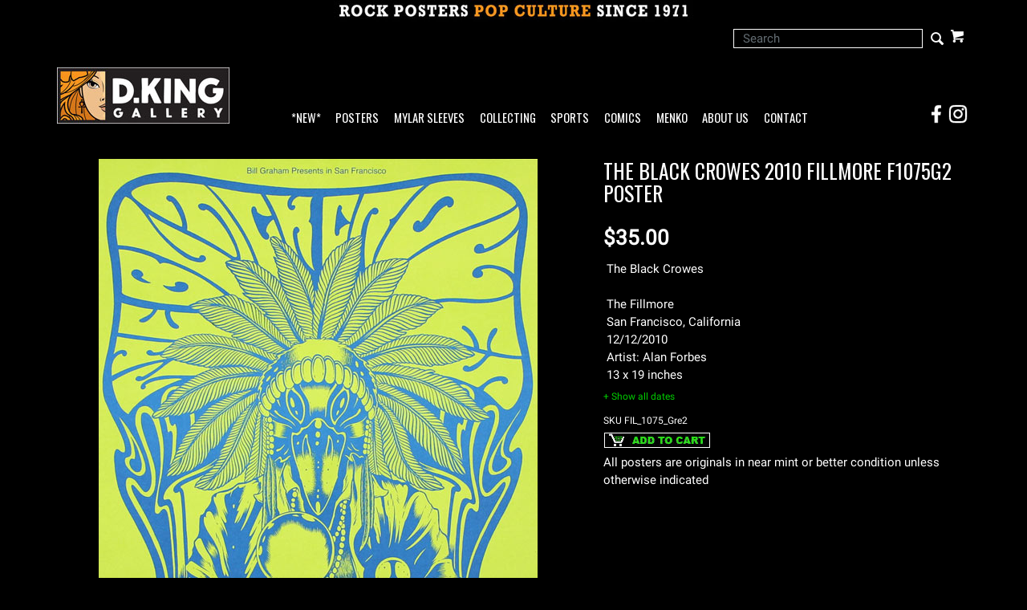

--- FILE ---
content_type: text/html; charset=ISO-8859-1
request_url: https://www.dking-gallery.com/store/FIL_1075_Gre2.html
body_size: 8717
content:



				







<!DOCTYPE html><html lang="en-US" class="nojs nores"><head>
<meta name="generator" content="ShopSite Pro 14.0 sp3 r6 (data - CJ-Product-SideAccordion.sst)">
<meta name="referrer" content="no-referrer-when-downgrade">
<meta name="viewport" content="width=device-width, initial-scale=1.0"><meta name="web_author" content="Stygian by ShopSite, Inc."><meta name="HandheldFriendly" content="True"><meta name="author" content="D.King Gallery"><meta property="og:site_name" content="D.King Gallery">

	
<meta property="og:title" content="The Black Crowes 2010 Fillmore F1075G2 Poster - D. King Gallery">
<meta name="twitter:title" content="The Black Crowes 2010 Fillmore F1075G2 Poster - D. King Gallery">
<meta name="keywords" content="The Black Crowes 2010 Fillmore F1075G2 Poster - D. King Gallery">
<meta name="description" content="Original Bill Graham F1075G2 Poster by Alan Forbes for The Black Crowes at The Fillmore<BR>San Francisco California 12/12/2010">
<meta property="og:description" content="Original Bill Graham F1075G2 Poster by Alan Forbes for The Black Crowes at The Fillmore<BR>San Francisco California 12/12/2010">
<meta name="twitter:description" content="Original Bill Graham F1075G2 Poster by Alan Forbes for The Black Crowes at The Fillmore<BR>San Francisco California 12/12/2010"><meta property="og:type" content="og:product">
<meta property="og:price:amount" content="35.00"><meta property="og:price:currency" content="USD"><meta property="og:availability" content="in stock">
<meta property="og:image" content="https://www.dking-gallery.com/pix/F/F1075_Gre2.jpg">
<meta name="twitter:image" content="https://www.dking-gallery.com/pix/F/F1075_Gre2.jpg">
<meta name="twitter:card" content="https://www.dking-gallery.com/store/FIL_1075_Gre2.html">
<meta property="og:url" content="https://www.dking-gallery.com/store/FIL_1075_Gre2.html">
<title>The Black Crowes 2010 Fillmore F1075G2 Poster - D. King Gallery</title>
<link rel="canonical" href="https://www.dking-gallery.com/store/FIL_1075_Gre2.html">

<!-- preload main product image -->
<link rel="preload" href="https://www.dking-gallery.com/pix/F/F1075_Gre2.jpg" as="image">
<style type="text/css">
 #prod_img>img {max-width:100%}
.miprprc {font-size: 180%}
.miprprc, div#misku, .miadd select, div#miinv {margin: 5px 0}
.miadd select {display: block;max-width: 94%;padding: 5px}
div#micrtext textarea {padding:5px;margin:5px 0px;max-width: 94%}
div#miopts {padding: 15px 0px}
div#miopts > b, div#micrtext > b {display: block}
form.miadd input[type="submit"] {margin-top:5px;margin-bottom:5px}
div#miCarousel {border:1px solid #999999;background: #FFF}
div#miCarousel.miindicators {margin-bottom:80px}
div#miCarousel .carousel-item > span {display: block;width: 100%;text-align: center}
div#miCarousel .carousel-item > span > img {margin: 0px auto}
div#miCarousel .carousel-indicators {bottom:-71px;margin:0px}
div#miCarousel .carousel-indicators li:before, div#miCarousel .carousel-indicators li:after {display: none}
div#miCarousel .carousel-indicators li {height:auto;max-height:60px;max-width:60px;padding-top:100%;position:relative;text-indent:0px}
div#miCarousel .carousel-indicators li img {display: inline-block; max-height: 100%; max-width: 100%}
div#miCarousel .carousel-indicators li > a {background-position:center;background-repeat:no-repeat;background-size:contain;display: block;min-height:60px;width: 100%;}
div#miCarousel .carousel-indicators li.active > a {border: 1px solid #999999}
div#asseenin {margin:20px 0px; padding: 10px 0px 0px 0px; border-top: 1px solid #999999}
div#asseenin > img {display: block;max-width:100%}
div.text-center div#asseenin > img {margin:0px auto}
span.ss_out_of_stock {color: #DF0004}
span.ss_low_stock {color: #DF0004}
div.prsubs > span {display: block; padding-bottom: 8px}
div.prsubs input {margin-right: 8px}
div#accordion h5 a {display: block; text-decoration: none; cursor: pointer}
@media screen and (max-width:768px) {
.collapse.show {border: 1px solid #999999}
}
</style>

<link rel="stylesheet" type="text/css" href="https://www.dking-gallery.com/store/media/en-US/backgrounds/entypo_fallbacks.css" as="style" onload="this.onload=null;this.rel='stylesheet'">
<noscript><link rel="stylesheet" type="text/css" href="https://www.dking-gallery.com/store/media/en-US/backgrounds/entypo_fallbacks.css"></noscript>


<link rel="stylesheet" href="https://www.dking-gallery.com/store/publish/cjboot.min.css">

<!-- preconnect to gstatic.com for multiple font requests -->
<link rel="preconnect" href="https://fonts.gstatic.com/" crossorigin>

<!-- preload fonts, banner images and scripts at end of file -->
<!-- css preload for Oswald/Roboto - unnecessary? <link rel="preload" href="//fonts.googleapis.com/css?family=Oswald|Roboto" as="style"> -->

<link rel="preload" href="/store/media/en-US/backgrounds/OswaldRoboto_local.css?v=1.1" as="style">

<link rel="preload" href="https://fonts.gstatic.com/s/oswald/v40/TK3_WkUHHAIjg75cFRf3bXL8LICs1_FvsUZiYySUhiCnAw.woff" as="font" type="font/woff" crossorigin>
<link rel="preload" href="https://fonts.gstatic.com/s/roboto/v29/KFOmCnqEu92Fr1Mu4mxKKTU1Kg.woff2" as="font" type="font/woff2" crossorigin>


<link rel="preload" href="/store/media/PopCultureBanner2.jpg" as="image">
<link rel="preload" href="/store/media/DKG_New215.jpg" as="image">
<link rel="preload" href="/store/media/DKG_BannerLogo30.jpg" as="image">


<link rel="preload" href="https://ajax.googleapis.com/ajax/libs/jquery/3.6.0/jquery.min.js" as="script">
<link rel="preload" href="https://www.dking-gallery.com/store/media/en-US/javascript/jquery/json2.min.js" as="script">

<link rel="preload" href="https://www.dking-gallery.com/store/media/en-US/javascript/jquery/jquery.mobile.swipe.min.js" as="script">
<link rel="preload" href="//cdnjs.cloudflare.com/ajax/libs/popper.js/1.11.0/umd/popper.min.js" as="script">
<link rel="preload" href="//maxcdn.bootstrapcdn.com/bootstrap/4.0.0-alpha.6/js/bootstrap.min.js" as="script">
<link rel="preload" href="https://www.dking-gallery.com/store/publish/cj.js" as="script">
<link rel="preload" href="https://www.dking-gallery.com/store/publish/cj-ajax.js" as="script">
<link rel="preload" href="//verify.authorize.net/anetseal/seal.js" as="script">
<!-- end preloads -->

<style type="text/css">html, body {height: 100%}body {
		background-color:#000000			}body,td{color:#FFFFFF}a{color:#FFFFFF}a:hover{color:#777777}
		
	.container {position: relative;margin-left: auto;margin-right: auto;padding-right: 15px;padding-left: 15px}@media (min-width: 768px) {.container {width: 97%; max-width: 100%}}@media (min-width: 992px) {.container {width: 962px; max-width: 100%}}@media (min-width: 1200px) {.container {width:1168px;max-width: 100%}}
	# added .container width attribute of 97% at 768px breakpoint; changed .container width attribute to 962 px from 960 px at 992px breakpoint to accomodate *NEW* link in navbar
	# @media (min-width: 1200px) {.container {width: 
	
	# 	# 1200px	# 	
	# ;max-width: 100%}}
	
	# DK added following to end of .container line
        # @media (min-width: 1200px) {.container {width:1168px;max-width: 100%}}
        # DK replaced above with below
	# @media (min-width: 1200px) {.container {width:100%;max-width: 100%}}


		
	div#cj-hn a{color:#FFFFFF}div#cj-hn a:hover{color:#777777}body.fillbrowser.navoverlayno div#cj-hnv, body.fillcontent.navoverlayno div#cj-hnv>div {background:#000000}div#cj-nol {position: relative; background-color:#000000;background-position: center; background-repeat: no-repeat; background-size: cover;color:#000}button#cj-sTog:before, button#cj-sTog:after, body.mobile button#cj-navTog:before, body.mobile button#cj-navTog:after {border-color: #999999}button#cj-sTog:hover:before, button#cj-sTog:hover:after, body.mobile button#cj-navTog:hover:before, body.mobile button#cj-navTog:hover:after {border-color: #777777}a#signinlink>span,div#user-links a>span,div#cj-wl>a>span,div#cj-hp>a>span,a#cj-mini>span.icon-shopping-cart,div#cj-fc>a>span,div#cj-fc>div>span{color: #999999}a#signinlink:hover>span,div#user-links a:hover>span,div#cj-wl>a:hover>span,div#cj-hp>a:hover>span,a#cj-mini:hover>span.icon-shopping-cart,div#cj-fc>a:hover>span,div#cj-fc>div>span:hover{color: #777777}div#cj-fc [class^="icon-"],div#cj-fc [class*=" icon-"]{color:#DF0004}div#cj-fc .social_follow{background:#DF0004}div#cj-fc .social_follow:hover{background:#DF0004}div#cj-h ul#ShopSite > li > a {font-family:'Oswald',Oswald,Arial Narrow,'Roboto', 'HelveticaNeue-Light', 'Helvetica Neue Light', 'Helvetica Neue', Helvetica, Arial, 'Lucida Grande', sans-serif}
	

h1, .h1, h2, .h2, h3, .h3, h4, .h4, h5, .h5, h6, .h6, .left_pagetitle, .right_pagetitle, .footer_pagetitle, #cj-storename {font-family: 'Oswald',Oswald,Arial Narrow, 'Roboto', 'HelveticaNeue-Light', 'Helvetica Neue Light', 'Helvetica Neue', Helvetica, Arial, 'Lucida Grande', sans-serif}

body,td {letter-spacing:0.0px}

div#cj-h,div#cj-f {background: #000000;color:#FFF}
div#cj-h a {color: inherit}
div#cj-hac{background:#000000;color:#FFF;padding-top: 0.5em; padding-bottom: 0.5em}
div#cj-hin, div#cj-hnv, div#cj-hch {padding-top: 1em; padding-bottom: 1em}
div#cj-hin {position: relative;z-index: 1}

div#cj-car{background:#000;color:#FFF;padding:0em 0px}

div#cj-car .card {background:#000;color:#FFF;overflow:hidden;margin-right:0px}

div#cj-cararr>a {font-size: 120%;display: inline-block;height:30px;width:30px;background: #999999;text-align: center;border-radius: 20px;line-height:30px;margin:0px 0px 5px 10px;text-decoration:none !important}
div#cj-cararr>a:hover{background:#DF0004}


div#cj-fc .social_follow {background: #777777}
div#cj-f a {color: #999999}
div#cj-f a:hover {color: #999999}


div#cj-mizoom {background: #FFF}



div#cj-car .card-img-top {border: 0px !important;}

.form-control {border: 1px solid #FFF !important; background-color:#000 !important; color:#fff !important; border-radius:0 !important; height:24px !important;}

div#search span.input-group-btn:before {font-size: 15pt; line-height: 1.25em; position: absolute; top: 0%; right: 2%;}


div#search span.input-group-btn:hover {background:transparent !important; color: #999999;}

div#search .input-group input[type="submit"] {position:relative !important;}
div#search .input-group input[type="text"] {position:relative !important; z-index:2;}

div.pagination>span.currentpage {border: 1px solid #999;}

div.pagination>span>b{color:#00CC00}
div.pagination>span>a{color:#00CC00}
div.pagination>span:hover a{color:#00CC00}

</style>

<script type="text/javascript">
function setCookie(t,e,r){var o=new Date;o.setTime(o.getTime()+24*r*60*60*1e3);var n="expires="+o.toUTCString();document.cookie=t+"="+e+";"+n+";path=/"}function getCookie(t){for(var e=t+"=",r=document.cookie.split(";"),o=0;o<r.length;o++){for(var n=r[o];" "==n.charAt(0);)n=n.substring(1);if(0==n.indexOf(e))return n.substring(e.length,n.length)}return""}function lsTest(){try{return localStorage.setItem("test","test"),localStorage.removeItem("test"),!0}catch(t){return!1}}</script>
<script type="text/javascript">if(lsTest() === true) {var cjns=localStorage.getItem('cjns');var cjnw=localStorage.getItem('cjnw');var cjnc=sessionStorage.getItem('cjnc');} else {var cjn=getCookie('cjn').split('|');var cjns=cjn[0];var cjnw=cjn[1];var cjnc=cjn[2];}
</script>

<script type="text/javascript" src="https://ajax.googleapis.com/ajax/libs/jquery/3.6.0/jquery.min.js"></script>
  <script type="text/javascript">
    var ss_jQuery = jQuery.noConflict(true);
  </script>

  <script type="text/javascript" src="https://www.dking-gallery.com/store/media/en-US/javascript/jquery/json2.min.js"> </script>
  <script type="text/javascript">

function ss_handleResponse_inv(data) {var cnt = 0,recid,msg,elem,recids=data.getElementsByTagName('recid'),messages=data.getElementsByTagName('message');for(cnt=0;cnt < recids.length;cnt++) {recid = ss_jQuery(recids[cnt]).text();msg = ss_jQuery(messages[cnt]).text();id = document.getElementById('ss_inv' + recid);id.innerHTML = msg.replace(/\"/g, '&quot;').replace(/\|q\|/g, '"');}}
var ss_rec_str = '';
function ss_inv_getinfo() {
  var dataObj = {
     storeid: "*1c8c44f490a18cbba078472a60a20755",
     itemnum: ss_rec_str
  }
  var data = ss_jQuery.param(dataObj, false);

  if (ss_rec_str != '') {
   ss_jQuery.ajax({ type: 'GET',
    url: 'https://www.dking-gallery.com/cgi-dking-gallery/sb/inv.cgi',
    data: data,
    dataType: 'jsonp',
    crossDomain: true,
    jsonp: true,
    success: function(rdata, textStatus, jqXHR){
       if (window.DOMParser){
         parser=new DOMParser();
         data=parser.parseFromString(rdata.data,"text/xml");
         ss_handleResponse_inv(data);
       } else{ // Internet Explorer
         xmlDoc=new ActiveXObject("Microsoft.XMLDOM");
         xmlDoc.async=false;
         xmlDoc.loadXML(rdata.data);
         ss_handleResponse_inv(xmlDoc);
       }
    },
    error: function(jqXHR, textStatus, errorThrown){
    }
   });
 }
}
ss_jQuery(document).ready(function(){
  ss_inv_getinfo();
  return true;
});
  </script>
</head>
<body class="fullwidth square uppercase fillbrowser bordersthick shadingsome navoverlayno desktop"><script async src="https://www.googletagmanager.com/gtag/js?id=G-D2M1KQ99PD"></script><script type="text/javascript">window.dataLayer=window.dataLayer||[];function gtag(){dataLayer.push(arguments);}gtag('js',new Date());function __utmLinkPost(a){return true;}function __utmLinker(a){return a;}gtag('config','G-D2M1KQ99PD',{'cookieFlags':'secure;samesite:none'});</script>
<script type="text/javascript">gtag('event','view_item');ss_jQuery(function($){$("form[action*='order.cgi']").each(function () {var f = $(this),n=$("input[name='function']",f).val();if(n=='add'){f.submit(function(){gtag('event','add_to_cart');})}});$("a[href*='function=add']").click(function(){gtag('event','add_to_cart')});});</script>



<script type="text/javascript">if (document.documentElement.clientWidth == cjnw) {document.getElementsByTagName("body")[0].classList.remove("desktop");document.getElementsByTagName("body")[0].classList.add(cjns);}</script>
					<div id="cj-ha">
						<a href="https://www.dking-gallery.com"><img  src="https://www.dking-gallery.com/store/media/PopCultureBanner2.jpg" alt="Rock Posters Pop Culture Since 1971" width="448" height="27" vspace="3" hspace="3" border="0"></a>
						</div>
			<div id="cj-h" class="header2 cont">
	<div id="cj-hac"><div class="container"><div id="cj-hq" class="row">
  	<div id="cj-hk" class="col text-left align-items-center d-none d-lg-flex flex-wrap">
  		  	</div>
  	<div id="cj-hi" class="col justify-content-end d-flex align-items-center flex-wrap">
  		  	<div id="cj-hs" class="d-inline-block">
	
				
		
			
				<div class="align-self-center" id="cj-search">
		
		<form style="position: relative; z-index: 1;" action="https://www.dking-gallery.com/cgi-dking-gallery/sb/productsearch.cgi?storeid=*1c8c44f490a18cbba078472a60a20755" method="post">
		<input type="hidden" name="storeid" value="*1c8c44f490a18cbba078472a60a20755">
		<div id="search">
		<div class="input-group">
		<input type="text" class="form-control" name="search_field" id="search-field" size="24" placeholder="Search">
		<span class="input-group-btn rounded-right">
		<input type="submit" value="Go">
		</span>
		</div>
		</div>
		</form>
		
		</div>
				
		

</div><div id="cj-hc" class="d-inline-block"><div id="cj-minicart"><a id="cj-mini" href="https://www.dking-gallery.com/cgi-dking-gallery/sb/order.cgi?storeid=*1c8c44f490a18cbba078472a60a20755&amp;function=show" rel="nofollow" title="View Cart"><span class="icon-shopping-cart"></span><span id="cj-minitxt"><span></span><span>View Cart</span></span></a><script type="text/javascript">if(lsTest() === true){var cjmc=localStorage.getItem('cjmc');var cjmt=localStorage.getItem('cjmt');var cjmn=localStorage.getItem('cjmn');var cjmq=localStorage.getItem('cjmq');var cjmp=localStorage.getItem('cjmp');var cjmi=localStorage.getItem('cjmi');}else {var cjm=getCookie('cjm');var cjms=cjm.split('|');var cjmc=cjms[0];var cjmt=cjms[1];var cjmn=cjms[2];var cjmq=cjms[3];var cjmp=cjms[4];var cjmi=cjms[5];};var cjmtxt="";if (cjmc){cjmtxt=cjmtxt+"<span id=\"cj-minict\">"+cjmc+"<\/span>"; if (cjmc==1){cjmtxt=cjmtxt+"<span> Item<\/span>"}else{cjmtxt=cjmtxt+"<span> Items<\/span>"}}else{cjmtxt=cjmtxt+"<span><\/span><span>View Cart<\/span>"};document.getElementById("cj-minitxt").innerHTML=cjmtxt</script></div>
</div></div>
	</div></div></div>
			<div id="cj-hin"><div class="container"><div id="cj-hh" class="row d-flex align-items-end">
	  
	<div id="cj-hl" class="col col-6 col-sm-4 col-md-3 col-lg-3 d-inline-flex pr-1 py-0"><a href="https://www.dking-gallery.com"><img  src="https://www.dking-gallery.com/store/media/DKG_New215.jpg" alt="D.King Gallery" width="215" height="70" vspace="0" hspace="0" border="0"></a></div>
		  
	<div id="cj-hn" class="col col-1 col-sm-1 col-lg-8 d-inline-flex pr-0 px-sm-auto px-lg-2">
			<button id="cj-navTog">&nbsp;</button>
<div id="cj-nav"><button id="cj-navTogC">&times;</button><div class="suckertreemenu">
<ul id="ShopSite">
  <li><a href="https://www.dking-gallery.com/store/JustAdded.html" style="" title="*NEW*" >*NEW*</a></li>
  <li><a href="https://www.dking-gallery.com"  title="Posters" >Posters</a>
<ul>
  <li><a href="https://www.dking-gallery.com/store/BandPosters.html"  title="By Band" >By Band</a></li>
  <li><a href="https://www.dking-gallery.com/store/Genres.html"  title="By Genre" >By Genre</a></li>
  <li><a href="#"  title="">--------</a></li>
  <li><a href="https://www.dking-gallery.com/store/BG.html"  title="Fillmore : BG" >Fillmore : BG</a>
<ul>
  <li><a href="https://www.dking-gallery.com/store/BG.html"  title="Posters" >Posters</a></li>
  <li><a href="https://www.dking-gallery.com/store/BGpcs.html"  title="Postcards" >Postcards</a></li>
  <li><a href="https://www.dking-gallery.com/store/BGhandbills.html"  title="Handbills" >Handbills</a></li>
  <li><a href="https://www.dking-gallery.com/store/BGTickets.html"  title="Tickets" >Tickets</a></li>
</ul>
</li>
  <li><a href="https://www.dking-gallery.com/store/FD.html"  title="Family Dog : FD" >Family Dog : FD</a>
<ul>
  <li><a href="https://www.dking-gallery.com/store/FD.html"  title="Posters" >Posters</a></li>
  <li><a href="https://www.dking-gallery.com/store/FDpcs.html"  title="Postcards" >Postcards</a></li>
  <li><a href="https://www.dking-gallery.com/store/FDhandbills.html"  title="Handbills" >Handbills</a></li>
  <li><a href="https://www.dking-gallery.com/store/FDGH.html"  title="Great Highway" >Great Highway</a></li>
</ul>
</li>
  <li><a href="https://www.dking-gallery.com/store/60sPosters.html"  title="More 60s Posters" >More 60s Posters</a></li>
  <li><a href="https://www.dking-gallery.com/store/60sArtists.html"  title="By Artist - Sixties" >By Artist - Sixties</a></li>
  <li><a href="#"  title="">--------</a></li>
  <li><a href="https://www.dking-gallery.com/store/F.html"  title="New Fillmore Posters" >New Fillmore Posters</a></li>
  <li><a href="https://www.dking-gallery.com/store/BGP.html"  title="BGP Posters" >BGP Posters</a></li>
  <li><a href="https://www.dking-gallery.com/store/ScrojoPosters.html"  title="Scrojo Posters" >Scrojo Posters</a></li>
  <li><a href="https://www.dking-gallery.com/store/ModernRock.html"  title="More Modern Rock Posters" >More Modern Rock Posters</a></li>
  <li><a href="https://www.dking-gallery.com/store/ModernArtists.html"  title="By Artist - Modern" >By Artist - Modern</a></li>
  <li><a href="#"  title="">--------</a></li>
  <li><a href="https://www.dking-gallery.com/store/MoviePosters.html"  title="Movie Posters" >Movie Posters</a></li>
  <li><a href="https://www.dking-gallery.com/store/Other.html"  title="Other Posters" >Other Posters</a></li>
</ul>
</li>
  <li><a href="https://www.dking-gallery.com/store/Mylar.html"  title="Mylar Sleeves" >Mylar Sleeves</a></li>
  <li><a href="https://www.dking-gallery.com/store/collecting.html"  title="Collecting" >Collecting</a></li>
  <li><a href="https://www.dking-gallery.com/store/sports.html"  title="Sports" >Sports</a></li>
  <li><a href="https://www.kingscomicbooks.com/"  title="Comics" >Comics</a></li>
  <li><a href="https://www.dking-gallery.com/store/menko.html"  title="Menko" >Menko</a></li>
  <li><a href="https://www.dking-gallery.com/store/about.html"  title="About Us" >About Us</a></li>
  <li><a href="https://www.dking-gallery.com/store/contact.html"  title="Contact" >Contact</a></li>
</ul>
</div>
<div id="cj-navind"><a class="giftcertlink" href="https://www.dking-gallery.com/cgi-dking-gallery/sb/order.cgi?storeid=*1c8c44f490a18cbba078472a60a20755&amp;cert=gift">Gift Certificates</a>
<a href="https://www.dking-gallery.com/cgi-dking-gallery/sb/order.cgi?storeid=*1c8c44f490a18cbba078472a60a20755&amp;function=show" title="View Cart" rel="nofollow">View Cart</a>
</div></div>
</div>
	<div id="social-spacer" class="col col-2 col-sm-5 col-md-6 d-lg-none">
	</div>
	<div id="cj-social" class="col col-3 col-sm-2 col-lg-1 pl-0 justify-content-end d-flex">
  		<a href="https://www.facebook.com/dkinggallery" target="_blank">
  			<div class="social_container">
				<img src="/contact/social-icons-FB.png" width="24" height="24" style="margin: 0" alt="Visit the D.King Gallery Facebook Page!" />
				<div class="social_overlay">
					<img src="/contact/social-icons-FB_over.png" width="24" height="24" style="margin: 0" alt="Visit the D.King Gallery Facebook Page!" />
				</div>
			</div>
		</a>
		<a href="https://www.instagram.com/dkinggallery/" target="_blank">
  			<div class="social_container">
				<img src="/contact/social-icons-IG.png" width="24" height="24" style="margin: 0 3px" alt="Visit the D.King Gallery Instagram Page!" />
				<div class="social_overlay">
					<img src="/contact/social-icons-IG_over.png" width="24" height="24" style="margin: 0 3px" alt="Visit the D.King Gallery Instagram Page!" />
				</div>
			</div>
		</a>
	</div>

	</div></div></div>
</div>





<div id="cj-m"><div class="container" itemscope itemtype="https://schema.org/Product">
<div class="row">





<div id="miimg" class="col-md-7 text-center pb-4">
<style type="text/css">.clear{clear:both}.hidden{display:none!important}.row_img img,#prod_img{max-width:100%}.flex2>div{max-width:50%}.flex3>div{max-width:33%}.flex4>div{max-width:25%}.flex5>div{max-width:20%}.flex6>div{max-width:16%}.flex7>div{max-width:14%}.flex8>div{max-width:12.5%}.flex9>div{max-width:11%}.flex10>div{max-width:10%}.row_img{margin-top:6px;clear:left}.row_img a{display:inline-block;margin-top:2px;margin-right:2px}.row_img .d-flex>div:last-child a{margin-right:0px !important}#gallery img{border:1px solid transparent;opacity:.7;filter:opacity(70)}a.zoomGalleryActive img{border:1px solid #777777 !important;opacity:1!important;filter:opacity(100)!important}img#cj-miimage {background: #FFFFFF; max-width: 100%}div#carouselMoreInfo .carousel-item a, div#prod_img a {display: block;text-align: center;width: 100%}div#carouselMoreInfo .carousel-item img, div#prod_img img {margin:0px auto;max-width:100%; height:auto}div#carouselMoreInfo .carousel-indicators {position:relative;bottom:0px;margin-top:15px}div#carouselMoreInfo .carousel-indicators li {background-color:#999999}div#carouselMoreInfo .carousel-indicators li.active {background-color:#777777}@media screen and (max-width:768px) {body.circle div#carouselMoreInfo .carousel-indicators li,body.rounded div#carouselMoreInfo .carousel-indicators li {height:12px;max-width:12px;border-radius:50%}}@media screen and (min-width:768px){div#carouselMoreInfo .carousel-indicators li {height:60px;max-width:60px;text-indent:0px;border:1px solid transparent;background-color:transparent !important}body.bordersthick div#carouselMoreInfo .carousel-indicators li {border:2px solid transparent}div#carouselMoreInfo .carousel-indicators li.active {border:1px solid #999999}body.bordersthick div#carouselMoreInfo .carousel-indicators li.active {border:2px solid #999999}div#carouselMoreInfo .carousel-indicators span {display: block;height: 100%;background-color:#000;background-position: center;background-size: contain;background-repeat: no-repeat}}</style>



<div id="prod_img"><a href="#" onclick="return miGPop('https://www.dking-gallery.com/pix/F/F1075_Gre2.jpg')"><img itemprop="image" src="https://www.dking-gallery.com/pix/F/F1075_Gre2.jpg" width="547" height="800" alt="The Black Crowes 2010 Fillmore F1075G2 Poster" name="prod_img"></a></div>



<!-- store.zoom -->


	
	
</div>


<div id="miinfo" class="col-md-5 text-left pb-4">
<h1 class="h3 text-left" itemprop="name">
The Black Crowes 2010 Fillmore F1075G2 Poster</h1>



<div class="miprprc">
 <span itemprop="offers" itemscope itemtype="https://schema.org/Offer"><meta itemprop="priceCurrency" content="USD">
<meta itemprop="price" content="35.00"><span class="price Bold Normal">$35.00</span>
<span itemprop="seller" itemscope itemtype="https://schema.org/Organization"><meta itemprop="name" content="D.King Gallery"></span><meta itemprop="itemCondition" itemtype="https://schema.org/OfferItemCondition" content="https://schema.org/UsedCondition"><meta itemprop="availability" content="InStock">  </span>
</div>

	

  

<div class="card">
    
    
    <div class="card-block">The Black Crowes <BR><BR> The Fillmore <BR> San Francisco, California <BR> 12/12/2010 <BR>Artist: Alan Forbes <BR>13 x 19 inches</div></div>



<style>
.collapsible_dates {
  color: #00CC00;
  cursor: pointer;
  border: none;
  text-align: left;
}

.active_dates, .collapsible_dates:hover{
  color: #999999;
}

.collapsible_dates:after{
  content: "+ Show all dates";
}

.active_dates:after{
  content: "- Hide all dates";
}

.dates_content{
  max-height: 0;
  overflow: hidden;
  transition: max-height 0.2s ease-out;
}
</style>

<span class="Small collapsible_dates"></span>
<div id="dateblock" class="Small dates_content">
</div>
<script>
var collapseDates = document.getElementsByClassName("collapsible_dates");
var i;

for (i = 0; i < collapseDates.length; i++){
  collapseDates[i].addEventListener("click", function() {
    this.classList.toggle("active_dates");
    var dates_content = this.nextElementSibling;
    if (dates_content.style.maxHeight){
      dates_content.style.maxHeight = null;
    } else {
      dates_content.style.maxHeight = dates_content.scrollHeight + "px";
    }
  });
}

let datesInput = "12/12/2010|12/14/2010|12/15/2010|12/17/2010|12/18/2010";
if(datesInput.length > 0){
  let datesArray = datesInput.split("|");
  let datesList = datesArray.join("<BR>");
  document.getElementById("dateblock").innerHTML = datesList;
}
</script>




<div id="misku" class="Small Plain pt-2">SKU <span>FIL_1075_Gre2</span></div>


<form action="https://www.dking-gallery.com/cgi-dking-gallery/sb/order.cgi" method="post" id="form15992" class="miadd">
<input name="storeid" value="*1c8c44f490a18cbba078472a60a20755" type="hidden">
<input name="dbname" value="products" type="hidden">
<input name="function" value="add" type="hidden">
	
		
	<input name="itemnum" value="15992" type="hidden">


				
		    		    	
    	    	
		
		
	<div id="miinv"><script type="text/javascript"> ss_rec_str = ss_rec_str + '15992|';</script><span id="ss_inv15992"></span></div>
	 
	






<input src="https://www.dking-gallery.com/store/media/addcart.gif" alt="addcart" width="134" height="21" vspace="3" hspace="3" border="0" id="addcart_button" type="image">
</form>

All posters are originals in near mint or better condition unless otherwise indicated















 




</div>
</div>









<span class='highlight'>RELATED ITEMS</span> :<a class='page_link' href='https://dking-gallery.com/store/F_11.html'>: New Fillmore 1,001-1,100 :</a><a class='page_link' href='https://dking-gallery.com/store/BlackCrowes.html'>: Black Crowes :</a>:
 <div id="social-share" class="py-2 d-flex flex-wrap justify-content-end align-items-center">
<BR>
<div class="row">
	 </div>
 </div>




<div id="cj-im"><div class="container d-flex justify-content-center align-items-center py-3"><div><a href="https://www.dking-gallery.com/"><img  src="https://www.dking-gallery.com/store/media/DKG_BannerLogo30.jpg" alt="D.King Gallery Rock Posters Pop Culture Banner" width="450" height="158" vspace="3" hspace="3" border="0"></a></div></div></div><div id="cj-f" class="py-4">
  <div id="cj-fin"><div class="container d-flex flex-wrap justify-content-between align-items-stretch">
    <div id="cj-fc"><span class="footer_pagetitle">D.King Gallery</span>
<a class="nohov" href="tel:5105481062" rel="nofollow"><span class="icon-phone"></span>510 548-1062</a><div id="cj-fa" class="d-flex"><span class="icon-map"></span><div><a class="nohov" href="https://maps.google.com/?q=2284 Fulton St Berkeley,  CA 94704 The store is currently open by appointment only - please call!" target="_blank" rel="nofollow">2284 Fulton St<br>Berkeley, CA 94704<br>The store is currently open by appointment only - please call!</a></div></div>
<script type="text/javascript">var stb_domain = "dking-gallery.com";var stb_user = "dk";var stb_recipient = stb_user + "@" + stb_domain;var stb_txt="<span class=\"icon-mail\"><\/span>"+stb_recipient;var stb_url = "mailto:" + stb_recipient;document.write(stb_txt.link(stb_url));</script><div id="cj-fm"></div><div class="desktop-only"><a class="giftcertlink" href="https://www.dking-gallery.com/cgi-dking-gallery/sb/order.cgi?storeid=*1c8c44f490a18cbba078472a60a20755&amp;cert=gift">Gift Certificates</a>
</div></div>
  </div></div>
<div id="cj-fcf"><div class="container"><div align="center"><h5>Questions? Need more information?<BR>e-mail us at <A class ='az_link' HREF="mailto:dk@dking-gallery.com">dk@dking-gallery.com</A> <BR>or call (510) 548-1062</h5><p>© Dennis King / D. King Gallery All Rights Reserved</p></div>
</div></div>  <div id="cj-fp"><div class="container d-flex justify-content-between align-items-center"></div></div>
</div>
<div id="miGModal" class="modal fade" tabindex="-1" role="dialog" aria-labelledby="miGModal" aria-hidden="true"><div class="modal-dialog modal-lg"><div id="miGPop"><img src="https://www.dking-gallery.com/pix/F/F1075_Gre2.jpg"></div></div></div><div style="position: absolute; z-index:2000"><div id="cj-miniex"></div></div>

<link rel="stylesheet" type="text/css" href="/store/media/en-US/backgrounds/OswaldRoboto_local.css?v=1.1">



<script src="https://ajax.googleapis.com/ajax/libs/jquery/3.6.0/jquery.min.js"></script>

<script src="https://www.dking-gallery.com/store/media/en-US/javascript/jquery/jquery.mobile.swipe.min.js"></script>
<script src="//cdnjs.cloudflare.com/ajax/libs/popper.js/1.11.0/umd/popper.min.js"></script>
<script src="//maxcdn.bootstrapcdn.com/bootstrap/4.0.0-alpha.6/js/bootstrap.min.js"></script>


<script src="https://www.dking-gallery.com/store/publish/cj.js" type="text/javascript"></script>
<script type="text/javascript" src="https://www.dking-gallery.com/store/publish/cj-ajax.js"></script><script type="text/javascript">$("html").removeClass("nojs")</script>

<script type="text/javascript">
function miGPop(img) {if($(window).width()>768){$("#miGPop").html("<img src=\""+img+"\">");$("#miGModal").modal()}return false}<!-- VAR DISPLAYCROSSSELL IS NOT DEFINED --></script>
<!-- store.zoom -->
<script type="text/javascript">var $ = ss_jQuery, jQuery = ss_jQuery;</script>


</body>
</html>
